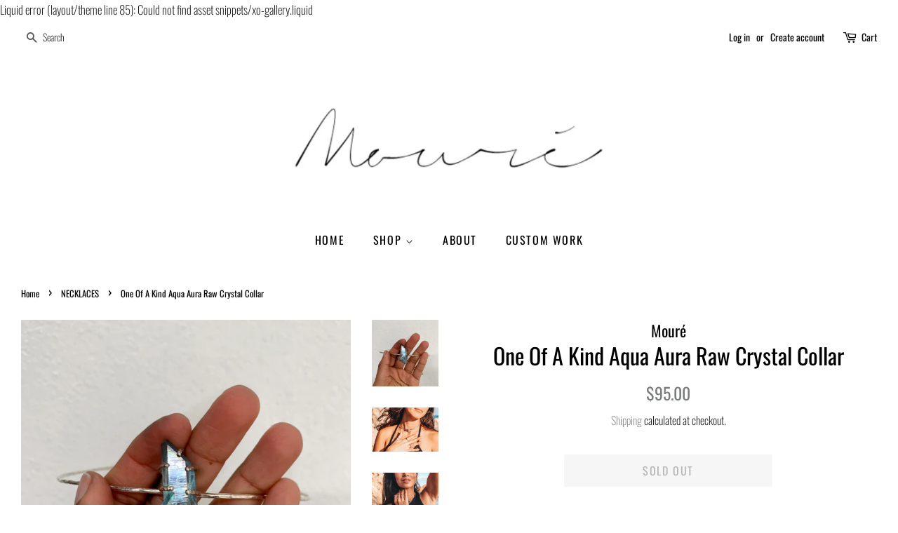

--- FILE ---
content_type: text/html; charset=utf-8
request_url: https://mouredesigns.com/collections/necklaces/products/aqua-aura-raw-crystal-collar
body_size: 15612
content:
<!doctype html>
<html class="no-js">
<head>

  <!-- Basic page needs ================================================== -->
  <meta charset="utf-8">
  <meta http-equiv="X-UA-Compatible" content="IE=edge,chrome=1">

  
  <link rel="shortcut icon" href="//mouredesigns.com/cdn/shop/files/Favicon_32x32.png?v=1613526007" type="image/png" />
  

  <!-- Title and description ================================================== -->
  <title>
  One Of A Kind Aqua Aura Raw Crystal Collar &ndash; Mouré
  </title>

  
  <meta name="description" content="Aqua Aura has a calm relaxing effect in the emotional body. It is amazing for protection and releasing negative energy.  *Raw Aqua Aura Crystal  *Sterling Silver  *One Of A Kind">
  

  <!-- Social meta ================================================== -->
  <!-- /snippets/social-meta-tags.liquid -->




<meta property="og:site_name" content="Mouré">
<meta property="og:url" content="https://mouredesigns.com/products/aqua-aura-raw-crystal-collar">
<meta property="og:title" content="One Of A Kind Aqua Aura Raw Crystal Collar">
<meta property="og:type" content="product">
<meta property="og:description" content="Aqua Aura has a calm relaxing effect in the emotional body. It is amazing for protection and releasing negative energy.  *Raw Aqua Aura Crystal  *Sterling Silver  *One Of A Kind">

  <meta property="og:price:amount" content="95.00">
  <meta property="og:price:currency" content="USD">

<meta property="og:image" content="http://mouredesigns.com/cdn/shop/products/4A23E8A6-2AAE-471A-AF18-B9C762AC94B9_1200x1200.jpg?v=1598941039"><meta property="og:image" content="http://mouredesigns.com/cdn/shop/products/D624443A-01C3-4E1D-93D4-74BDF1B17EC8_1200x1200.jpg?v=1598941383"><meta property="og:image" content="http://mouredesigns.com/cdn/shop/products/18097C0E-174E-4F0A-AA65-945D2C4D0058_1200x1200.jpg?v=1598941383">
<meta property="og:image:secure_url" content="https://mouredesigns.com/cdn/shop/products/4A23E8A6-2AAE-471A-AF18-B9C762AC94B9_1200x1200.jpg?v=1598941039"><meta property="og:image:secure_url" content="https://mouredesigns.com/cdn/shop/products/D624443A-01C3-4E1D-93D4-74BDF1B17EC8_1200x1200.jpg?v=1598941383"><meta property="og:image:secure_url" content="https://mouredesigns.com/cdn/shop/products/18097C0E-174E-4F0A-AA65-945D2C4D0058_1200x1200.jpg?v=1598941383">


<meta name="twitter:card" content="summary_large_image">
<meta name="twitter:title" content="One Of A Kind Aqua Aura Raw Crystal Collar">
<meta name="twitter:description" content="Aqua Aura has a calm relaxing effect in the emotional body. It is amazing for protection and releasing negative energy.  *Raw Aqua Aura Crystal  *Sterling Silver  *One Of A Kind">


  <!-- Helpers ================================================== -->
  <link rel="canonical" href="https://mouredesigns.com/products/aqua-aura-raw-crystal-collar">
  <meta name="viewport" content="width=device-width,initial-scale=1">
  <meta name="theme-color" content="#7a7c7c">

  <!-- CSS ================================================== -->
  <link href="//mouredesigns.com/cdn/shop/t/6/assets/timber.scss.css?v=173360256337681471211759332313" rel="stylesheet" type="text/css" media="all" />
  <link href="//mouredesigns.com/cdn/shop/t/6/assets/theme.scss.css?v=39898016202890836641759332313" rel="stylesheet" type="text/css" media="all" />

  <script>
    window.theme = window.theme || {};

    var theme = {
      strings: {
        addToCart: "Add to Cart",
        soldOut: "Sold Out",
        unavailable: "Unavailable",
        zoomClose: "Close (Esc)",
        zoomPrev: "Previous (Left arrow key)",
        zoomNext: "Next (Right arrow key)",
        addressError: "Error looking up that address",
        addressNoResults: "No results for that address",
        addressQueryLimit: "You have exceeded the Google API usage limit. Consider upgrading to a \u003ca href=\"https:\/\/developers.google.com\/maps\/premium\/usage-limits\"\u003ePremium Plan\u003c\/a\u003e.",
        authError: "There was a problem authenticating your Google Maps API Key."
      },
      settings: {
        // Adding some settings to allow the editor to update correctly when they are changed
        enableWideLayout: true,
        typeAccentTransform: true,
        typeAccentSpacing: true,
        baseFontSize: '17px',
        headerBaseFontSize: '32px',
        accentFontSize: '16px'
      },
      variables: {
        mediaQueryMedium: 'screen and (max-width: 768px)',
        bpSmall: false
      },
      moneyFormat: "${{amount}}"
    }

    document.documentElement.className = document.documentElement.className.replace('no-js', 'supports-js');
  </script>

  <!-- Header hook for plugins ================================================== -->
  <script>window.performance && window.performance.mark && window.performance.mark('shopify.content_for_header.start');</script><meta name="facebook-domain-verification" content="p5gnixfo4bh5sq8rv6jqfmxljypkv7">
<meta id="shopify-digital-wallet" name="shopify-digital-wallet" content="/8764522592/digital_wallets/dialog">
<link rel="alternate" type="application/json+oembed" href="https://mouredesigns.com/products/aqua-aura-raw-crystal-collar.oembed">
<script async="async" src="/checkouts/internal/preloads.js?locale=en-US"></script>
<script id="shopify-features" type="application/json">{"accessToken":"09bdf160a1f3037a88aaeedf0c2a1634","betas":["rich-media-storefront-analytics"],"domain":"mouredesigns.com","predictiveSearch":true,"shopId":8764522592,"locale":"en"}</script>
<script>var Shopify = Shopify || {};
Shopify.shop = "moure-designs.myshopify.com";
Shopify.locale = "en";
Shopify.currency = {"active":"USD","rate":"1.0"};
Shopify.country = "US";
Shopify.theme = {"name":"Minimal with Installments message","id":126040866971,"schema_name":"Minimal","schema_version":"10.1.0","theme_store_id":380,"role":"main"};
Shopify.theme.handle = "null";
Shopify.theme.style = {"id":null,"handle":null};
Shopify.cdnHost = "mouredesigns.com/cdn";
Shopify.routes = Shopify.routes || {};
Shopify.routes.root = "/";</script>
<script type="module">!function(o){(o.Shopify=o.Shopify||{}).modules=!0}(window);</script>
<script>!function(o){function n(){var o=[];function n(){o.push(Array.prototype.slice.apply(arguments))}return n.q=o,n}var t=o.Shopify=o.Shopify||{};t.loadFeatures=n(),t.autoloadFeatures=n()}(window);</script>
<script id="shop-js-analytics" type="application/json">{"pageType":"product"}</script>
<script defer="defer" async type="module" src="//mouredesigns.com/cdn/shopifycloud/shop-js/modules/v2/client.init-shop-cart-sync_DlSlHazZ.en.esm.js"></script>
<script defer="defer" async type="module" src="//mouredesigns.com/cdn/shopifycloud/shop-js/modules/v2/chunk.common_D16XZWos.esm.js"></script>
<script type="module">
  await import("//mouredesigns.com/cdn/shopifycloud/shop-js/modules/v2/client.init-shop-cart-sync_DlSlHazZ.en.esm.js");
await import("//mouredesigns.com/cdn/shopifycloud/shop-js/modules/v2/chunk.common_D16XZWos.esm.js");

  window.Shopify.SignInWithShop?.initShopCartSync?.({"fedCMEnabled":true,"windoidEnabled":true});

</script>
<script>(function() {
  var isLoaded = false;
  function asyncLoad() {
    if (isLoaded) return;
    isLoaded = true;
    var urls = ["\/\/shopify.privy.com\/widget.js?shop=moure-designs.myshopify.com","https:\/\/cdn.xopify.com\/assets\/js\/xo-gallery-masonry.js?shop=moure-designs.myshopify.com","https:\/\/cdn.nfcube.com\/instafeed-b56e3353c7086467db0e1bc4427a9d0a.js?shop=moure-designs.myshopify.com"];
    for (var i = 0; i < urls.length; i++) {
      var s = document.createElement('script');
      s.type = 'text/javascript';
      s.async = true;
      s.src = urls[i];
      var x = document.getElementsByTagName('script')[0];
      x.parentNode.insertBefore(s, x);
    }
  };
  if(window.attachEvent) {
    window.attachEvent('onload', asyncLoad);
  } else {
    window.addEventListener('load', asyncLoad, false);
  }
})();</script>
<script id="__st">var __st={"a":8764522592,"offset":-28800,"reqid":"c8f6fd6b-4aeb-4103-ba57-4a8316994860-1768594023","pageurl":"mouredesigns.com\/collections\/necklaces\/products\/aqua-aura-raw-crystal-collar","u":"5d8be3edd7d0","p":"product","rtyp":"product","rid":5556533199003};</script>
<script>window.ShopifyPaypalV4VisibilityTracking = true;</script>
<script id="captcha-bootstrap">!function(){'use strict';const t='contact',e='account',n='new_comment',o=[[t,t],['blogs',n],['comments',n],[t,'customer']],c=[[e,'customer_login'],[e,'guest_login'],[e,'recover_customer_password'],[e,'create_customer']],r=t=>t.map((([t,e])=>`form[action*='/${t}']:not([data-nocaptcha='true']) input[name='form_type'][value='${e}']`)).join(','),a=t=>()=>t?[...document.querySelectorAll(t)].map((t=>t.form)):[];function s(){const t=[...o],e=r(t);return a(e)}const i='password',u='form_key',d=['recaptcha-v3-token','g-recaptcha-response','h-captcha-response',i],f=()=>{try{return window.sessionStorage}catch{return}},m='__shopify_v',_=t=>t.elements[u];function p(t,e,n=!1){try{const o=window.sessionStorage,c=JSON.parse(o.getItem(e)),{data:r}=function(t){const{data:e,action:n}=t;return t[m]||n?{data:e,action:n}:{data:t,action:n}}(c);for(const[e,n]of Object.entries(r))t.elements[e]&&(t.elements[e].value=n);n&&o.removeItem(e)}catch(o){console.error('form repopulation failed',{error:o})}}const l='form_type',E='cptcha';function T(t){t.dataset[E]=!0}const w=window,h=w.document,L='Shopify',v='ce_forms',y='captcha';let A=!1;((t,e)=>{const n=(g='f06e6c50-85a8-45c8-87d0-21a2b65856fe',I='https://cdn.shopify.com/shopifycloud/storefront-forms-hcaptcha/ce_storefront_forms_captcha_hcaptcha.v1.5.2.iife.js',D={infoText:'Protected by hCaptcha',privacyText:'Privacy',termsText:'Terms'},(t,e,n)=>{const o=w[L][v],c=o.bindForm;if(c)return c(t,g,e,D).then(n);var r;o.q.push([[t,g,e,D],n]),r=I,A||(h.body.append(Object.assign(h.createElement('script'),{id:'captcha-provider',async:!0,src:r})),A=!0)});var g,I,D;w[L]=w[L]||{},w[L][v]=w[L][v]||{},w[L][v].q=[],w[L][y]=w[L][y]||{},w[L][y].protect=function(t,e){n(t,void 0,e),T(t)},Object.freeze(w[L][y]),function(t,e,n,w,h,L){const[v,y,A,g]=function(t,e,n){const i=e?o:[],u=t?c:[],d=[...i,...u],f=r(d),m=r(i),_=r(d.filter((([t,e])=>n.includes(e))));return[a(f),a(m),a(_),s()]}(w,h,L),I=t=>{const e=t.target;return e instanceof HTMLFormElement?e:e&&e.form},D=t=>v().includes(t);t.addEventListener('submit',(t=>{const e=I(t);if(!e)return;const n=D(e)&&!e.dataset.hcaptchaBound&&!e.dataset.recaptchaBound,o=_(e),c=g().includes(e)&&(!o||!o.value);(n||c)&&t.preventDefault(),c&&!n&&(function(t){try{if(!f())return;!function(t){const e=f();if(!e)return;const n=_(t);if(!n)return;const o=n.value;o&&e.removeItem(o)}(t);const e=Array.from(Array(32),(()=>Math.random().toString(36)[2])).join('');!function(t,e){_(t)||t.append(Object.assign(document.createElement('input'),{type:'hidden',name:u})),t.elements[u].value=e}(t,e),function(t,e){const n=f();if(!n)return;const o=[...t.querySelectorAll(`input[type='${i}']`)].map((({name:t})=>t)),c=[...d,...o],r={};for(const[a,s]of new FormData(t).entries())c.includes(a)||(r[a]=s);n.setItem(e,JSON.stringify({[m]:1,action:t.action,data:r}))}(t,e)}catch(e){console.error('failed to persist form',e)}}(e),e.submit())}));const S=(t,e)=>{t&&!t.dataset[E]&&(n(t,e.some((e=>e===t))),T(t))};for(const o of['focusin','change'])t.addEventListener(o,(t=>{const e=I(t);D(e)&&S(e,y())}));const B=e.get('form_key'),M=e.get(l),P=B&&M;t.addEventListener('DOMContentLoaded',(()=>{const t=y();if(P)for(const e of t)e.elements[l].value===M&&p(e,B);[...new Set([...A(),...v().filter((t=>'true'===t.dataset.shopifyCaptcha))])].forEach((e=>S(e,t)))}))}(h,new URLSearchParams(w.location.search),n,t,e,['guest_login'])})(!0,!0)}();</script>
<script integrity="sha256-4kQ18oKyAcykRKYeNunJcIwy7WH5gtpwJnB7kiuLZ1E=" data-source-attribution="shopify.loadfeatures" defer="defer" src="//mouredesigns.com/cdn/shopifycloud/storefront/assets/storefront/load_feature-a0a9edcb.js" crossorigin="anonymous"></script>
<script data-source-attribution="shopify.dynamic_checkout.dynamic.init">var Shopify=Shopify||{};Shopify.PaymentButton=Shopify.PaymentButton||{isStorefrontPortableWallets:!0,init:function(){window.Shopify.PaymentButton.init=function(){};var t=document.createElement("script");t.src="https://mouredesigns.com/cdn/shopifycloud/portable-wallets/latest/portable-wallets.en.js",t.type="module",document.head.appendChild(t)}};
</script>
<script data-source-attribution="shopify.dynamic_checkout.buyer_consent">
  function portableWalletsHideBuyerConsent(e){var t=document.getElementById("shopify-buyer-consent"),n=document.getElementById("shopify-subscription-policy-button");t&&n&&(t.classList.add("hidden"),t.setAttribute("aria-hidden","true"),n.removeEventListener("click",e))}function portableWalletsShowBuyerConsent(e){var t=document.getElementById("shopify-buyer-consent"),n=document.getElementById("shopify-subscription-policy-button");t&&n&&(t.classList.remove("hidden"),t.removeAttribute("aria-hidden"),n.addEventListener("click",e))}window.Shopify?.PaymentButton&&(window.Shopify.PaymentButton.hideBuyerConsent=portableWalletsHideBuyerConsent,window.Shopify.PaymentButton.showBuyerConsent=portableWalletsShowBuyerConsent);
</script>
<script>
  function portableWalletsCleanup(e){e&&e.src&&console.error("Failed to load portable wallets script "+e.src);var t=document.querySelectorAll("shopify-accelerated-checkout .shopify-payment-button__skeleton, shopify-accelerated-checkout-cart .wallet-cart-button__skeleton"),e=document.getElementById("shopify-buyer-consent");for(let e=0;e<t.length;e++)t[e].remove();e&&e.remove()}function portableWalletsNotLoadedAsModule(e){e instanceof ErrorEvent&&"string"==typeof e.message&&e.message.includes("import.meta")&&"string"==typeof e.filename&&e.filename.includes("portable-wallets")&&(window.removeEventListener("error",portableWalletsNotLoadedAsModule),window.Shopify.PaymentButton.failedToLoad=e,"loading"===document.readyState?document.addEventListener("DOMContentLoaded",window.Shopify.PaymentButton.init):window.Shopify.PaymentButton.init())}window.addEventListener("error",portableWalletsNotLoadedAsModule);
</script>

<script type="module" src="https://mouredesigns.com/cdn/shopifycloud/portable-wallets/latest/portable-wallets.en.js" onError="portableWalletsCleanup(this)" crossorigin="anonymous"></script>
<script nomodule>
  document.addEventListener("DOMContentLoaded", portableWalletsCleanup);
</script>

<script id='scb4127' type='text/javascript' async='' src='https://mouredesigns.com/cdn/shopifycloud/privacy-banner/storefront-banner.js'></script><link id="shopify-accelerated-checkout-styles" rel="stylesheet" media="screen" href="https://mouredesigns.com/cdn/shopifycloud/portable-wallets/latest/accelerated-checkout-backwards-compat.css" crossorigin="anonymous">
<style id="shopify-accelerated-checkout-cart">
        #shopify-buyer-consent {
  margin-top: 1em;
  display: inline-block;
  width: 100%;
}

#shopify-buyer-consent.hidden {
  display: none;
}

#shopify-subscription-policy-button {
  background: none;
  border: none;
  padding: 0;
  text-decoration: underline;
  font-size: inherit;
  cursor: pointer;
}

#shopify-subscription-policy-button::before {
  box-shadow: none;
}

      </style>

<script>window.performance && window.performance.mark && window.performance.mark('shopify.content_for_header.end');</script>

  <script src="//mouredesigns.com/cdn/shop/t/6/assets/jquery-2.2.3.min.js?v=58211863146907186831629260416" type="text/javascript"></script>

  <script src="//mouredesigns.com/cdn/shop/t/6/assets/lazysizes.min.js?v=177476512571513845041629260416" async="async"></script>

  
  

<link rel="stylesheet" href="//mouredesigns.com/cdn/shop/t/6/assets/sca-pp.css?v=26248894406678077071629260418">
 <script>
  
  SCAPPShop = {};
    
  </script>
<script src="//mouredesigns.com/cdn/shop/t/6/assets/sca-pp-initial.js?v=44055980046105472121629260417" type="text/javascript"></script>
   
<!-- BEGIN XO GALLERY -->
  Liquid error (layout/theme line 85): Could not find asset snippets/xo-gallery.liquid
  <!-- END XO GALLERY -->
  <link href="https://monorail-edge.shopifysvc.com" rel="dns-prefetch">
<script>(function(){if ("sendBeacon" in navigator && "performance" in window) {try {var session_token_from_headers = performance.getEntriesByType('navigation')[0].serverTiming.find(x => x.name == '_s').description;} catch {var session_token_from_headers = undefined;}var session_cookie_matches = document.cookie.match(/_shopify_s=([^;]*)/);var session_token_from_cookie = session_cookie_matches && session_cookie_matches.length === 2 ? session_cookie_matches[1] : "";var session_token = session_token_from_headers || session_token_from_cookie || "";function handle_abandonment_event(e) {var entries = performance.getEntries().filter(function(entry) {return /monorail-edge.shopifysvc.com/.test(entry.name);});if (!window.abandonment_tracked && entries.length === 0) {window.abandonment_tracked = true;var currentMs = Date.now();var navigation_start = performance.timing.navigationStart;var payload = {shop_id: 8764522592,url: window.location.href,navigation_start,duration: currentMs - navigation_start,session_token,page_type: "product"};window.navigator.sendBeacon("https://monorail-edge.shopifysvc.com/v1/produce", JSON.stringify({schema_id: "online_store_buyer_site_abandonment/1.1",payload: payload,metadata: {event_created_at_ms: currentMs,event_sent_at_ms: currentMs}}));}}window.addEventListener('pagehide', handle_abandonment_event);}}());</script>
<script id="web-pixels-manager-setup">(function e(e,d,r,n,o){if(void 0===o&&(o={}),!Boolean(null===(a=null===(i=window.Shopify)||void 0===i?void 0:i.analytics)||void 0===a?void 0:a.replayQueue)){var i,a;window.Shopify=window.Shopify||{};var t=window.Shopify;t.analytics=t.analytics||{};var s=t.analytics;s.replayQueue=[],s.publish=function(e,d,r){return s.replayQueue.push([e,d,r]),!0};try{self.performance.mark("wpm:start")}catch(e){}var l=function(){var e={modern:/Edge?\/(1{2}[4-9]|1[2-9]\d|[2-9]\d{2}|\d{4,})\.\d+(\.\d+|)|Firefox\/(1{2}[4-9]|1[2-9]\d|[2-9]\d{2}|\d{4,})\.\d+(\.\d+|)|Chrom(ium|e)\/(9{2}|\d{3,})\.\d+(\.\d+|)|(Maci|X1{2}).+ Version\/(15\.\d+|(1[6-9]|[2-9]\d|\d{3,})\.\d+)([,.]\d+|)( \(\w+\)|)( Mobile\/\w+|) Safari\/|Chrome.+OPR\/(9{2}|\d{3,})\.\d+\.\d+|(CPU[ +]OS|iPhone[ +]OS|CPU[ +]iPhone|CPU IPhone OS|CPU iPad OS)[ +]+(15[._]\d+|(1[6-9]|[2-9]\d|\d{3,})[._]\d+)([._]\d+|)|Android:?[ /-](13[3-9]|1[4-9]\d|[2-9]\d{2}|\d{4,})(\.\d+|)(\.\d+|)|Android.+Firefox\/(13[5-9]|1[4-9]\d|[2-9]\d{2}|\d{4,})\.\d+(\.\d+|)|Android.+Chrom(ium|e)\/(13[3-9]|1[4-9]\d|[2-9]\d{2}|\d{4,})\.\d+(\.\d+|)|SamsungBrowser\/([2-9]\d|\d{3,})\.\d+/,legacy:/Edge?\/(1[6-9]|[2-9]\d|\d{3,})\.\d+(\.\d+|)|Firefox\/(5[4-9]|[6-9]\d|\d{3,})\.\d+(\.\d+|)|Chrom(ium|e)\/(5[1-9]|[6-9]\d|\d{3,})\.\d+(\.\d+|)([\d.]+$|.*Safari\/(?![\d.]+ Edge\/[\d.]+$))|(Maci|X1{2}).+ Version\/(10\.\d+|(1[1-9]|[2-9]\d|\d{3,})\.\d+)([,.]\d+|)( \(\w+\)|)( Mobile\/\w+|) Safari\/|Chrome.+OPR\/(3[89]|[4-9]\d|\d{3,})\.\d+\.\d+|(CPU[ +]OS|iPhone[ +]OS|CPU[ +]iPhone|CPU IPhone OS|CPU iPad OS)[ +]+(10[._]\d+|(1[1-9]|[2-9]\d|\d{3,})[._]\d+)([._]\d+|)|Android:?[ /-](13[3-9]|1[4-9]\d|[2-9]\d{2}|\d{4,})(\.\d+|)(\.\d+|)|Mobile Safari.+OPR\/([89]\d|\d{3,})\.\d+\.\d+|Android.+Firefox\/(13[5-9]|1[4-9]\d|[2-9]\d{2}|\d{4,})\.\d+(\.\d+|)|Android.+Chrom(ium|e)\/(13[3-9]|1[4-9]\d|[2-9]\d{2}|\d{4,})\.\d+(\.\d+|)|Android.+(UC? ?Browser|UCWEB|U3)[ /]?(15\.([5-9]|\d{2,})|(1[6-9]|[2-9]\d|\d{3,})\.\d+)\.\d+|SamsungBrowser\/(5\.\d+|([6-9]|\d{2,})\.\d+)|Android.+MQ{2}Browser\/(14(\.(9|\d{2,})|)|(1[5-9]|[2-9]\d|\d{3,})(\.\d+|))(\.\d+|)|K[Aa][Ii]OS\/(3\.\d+|([4-9]|\d{2,})\.\d+)(\.\d+|)/},d=e.modern,r=e.legacy,n=navigator.userAgent;return n.match(d)?"modern":n.match(r)?"legacy":"unknown"}(),u="modern"===l?"modern":"legacy",c=(null!=n?n:{modern:"",legacy:""})[u],f=function(e){return[e.baseUrl,"/wpm","/b",e.hashVersion,"modern"===e.buildTarget?"m":"l",".js"].join("")}({baseUrl:d,hashVersion:r,buildTarget:u}),m=function(e){var d=e.version,r=e.bundleTarget,n=e.surface,o=e.pageUrl,i=e.monorailEndpoint;return{emit:function(e){var a=e.status,t=e.errorMsg,s=(new Date).getTime(),l=JSON.stringify({metadata:{event_sent_at_ms:s},events:[{schema_id:"web_pixels_manager_load/3.1",payload:{version:d,bundle_target:r,page_url:o,status:a,surface:n,error_msg:t},metadata:{event_created_at_ms:s}}]});if(!i)return console&&console.warn&&console.warn("[Web Pixels Manager] No Monorail endpoint provided, skipping logging."),!1;try{return self.navigator.sendBeacon.bind(self.navigator)(i,l)}catch(e){}var u=new XMLHttpRequest;try{return u.open("POST",i,!0),u.setRequestHeader("Content-Type","text/plain"),u.send(l),!0}catch(e){return console&&console.warn&&console.warn("[Web Pixels Manager] Got an unhandled error while logging to Monorail."),!1}}}}({version:r,bundleTarget:l,surface:e.surface,pageUrl:self.location.href,monorailEndpoint:e.monorailEndpoint});try{o.browserTarget=l,function(e){var d=e.src,r=e.async,n=void 0===r||r,o=e.onload,i=e.onerror,a=e.sri,t=e.scriptDataAttributes,s=void 0===t?{}:t,l=document.createElement("script"),u=document.querySelector("head"),c=document.querySelector("body");if(l.async=n,l.src=d,a&&(l.integrity=a,l.crossOrigin="anonymous"),s)for(var f in s)if(Object.prototype.hasOwnProperty.call(s,f))try{l.dataset[f]=s[f]}catch(e){}if(o&&l.addEventListener("load",o),i&&l.addEventListener("error",i),u)u.appendChild(l);else{if(!c)throw new Error("Did not find a head or body element to append the script");c.appendChild(l)}}({src:f,async:!0,onload:function(){if(!function(){var e,d;return Boolean(null===(d=null===(e=window.Shopify)||void 0===e?void 0:e.analytics)||void 0===d?void 0:d.initialized)}()){var d=window.webPixelsManager.init(e)||void 0;if(d){var r=window.Shopify.analytics;r.replayQueue.forEach((function(e){var r=e[0],n=e[1],o=e[2];d.publishCustomEvent(r,n,o)})),r.replayQueue=[],r.publish=d.publishCustomEvent,r.visitor=d.visitor,r.initialized=!0}}},onerror:function(){return m.emit({status:"failed",errorMsg:"".concat(f," has failed to load")})},sri:function(e){var d=/^sha384-[A-Za-z0-9+/=]+$/;return"string"==typeof e&&d.test(e)}(c)?c:"",scriptDataAttributes:o}),m.emit({status:"loading"})}catch(e){m.emit({status:"failed",errorMsg:(null==e?void 0:e.message)||"Unknown error"})}}})({shopId: 8764522592,storefrontBaseUrl: "https://mouredesigns.com",extensionsBaseUrl: "https://extensions.shopifycdn.com/cdn/shopifycloud/web-pixels-manager",monorailEndpoint: "https://monorail-edge.shopifysvc.com/unstable/produce_batch",surface: "storefront-renderer",enabledBetaFlags: ["2dca8a86"],webPixelsConfigList: [{"id":"206405787","configuration":"{\"pixel_id\":\"650699895827408\",\"pixel_type\":\"facebook_pixel\",\"metaapp_system_user_token\":\"-\"}","eventPayloadVersion":"v1","runtimeContext":"OPEN","scriptVersion":"ca16bc87fe92b6042fbaa3acc2fbdaa6","type":"APP","apiClientId":2329312,"privacyPurposes":["ANALYTICS","MARKETING","SALE_OF_DATA"],"dataSharingAdjustments":{"protectedCustomerApprovalScopes":["read_customer_address","read_customer_email","read_customer_name","read_customer_personal_data","read_customer_phone"]}},{"id":"shopify-app-pixel","configuration":"{}","eventPayloadVersion":"v1","runtimeContext":"STRICT","scriptVersion":"0450","apiClientId":"shopify-pixel","type":"APP","privacyPurposes":["ANALYTICS","MARKETING"]},{"id":"shopify-custom-pixel","eventPayloadVersion":"v1","runtimeContext":"LAX","scriptVersion":"0450","apiClientId":"shopify-pixel","type":"CUSTOM","privacyPurposes":["ANALYTICS","MARKETING"]}],isMerchantRequest: false,initData: {"shop":{"name":"Mouré","paymentSettings":{"currencyCode":"USD"},"myshopifyDomain":"moure-designs.myshopify.com","countryCode":"US","storefrontUrl":"https:\/\/mouredesigns.com"},"customer":null,"cart":null,"checkout":null,"productVariants":[{"price":{"amount":95.0,"currencyCode":"USD"},"product":{"title":"One Of A Kind Aqua Aura Raw Crystal Collar","vendor":"Mouré","id":"5556533199003","untranslatedTitle":"One Of A Kind Aqua Aura Raw Crystal Collar","url":"\/products\/aqua-aura-raw-crystal-collar","type":"Necklaces"},"id":"35742229495963","image":{"src":"\/\/mouredesigns.com\/cdn\/shop\/products\/4A23E8A6-2AAE-471A-AF18-B9C762AC94B9.jpg?v=1598941039"},"sku":"","title":"Default Title","untranslatedTitle":"Default Title"}],"purchasingCompany":null},},"https://mouredesigns.com/cdn","fcfee988w5aeb613cpc8e4bc33m6693e112",{"modern":"","legacy":""},{"shopId":"8764522592","storefrontBaseUrl":"https:\/\/mouredesigns.com","extensionBaseUrl":"https:\/\/extensions.shopifycdn.com\/cdn\/shopifycloud\/web-pixels-manager","surface":"storefront-renderer","enabledBetaFlags":"[\"2dca8a86\"]","isMerchantRequest":"false","hashVersion":"fcfee988w5aeb613cpc8e4bc33m6693e112","publish":"custom","events":"[[\"page_viewed\",{}],[\"product_viewed\",{\"productVariant\":{\"price\":{\"amount\":95.0,\"currencyCode\":\"USD\"},\"product\":{\"title\":\"One Of A Kind Aqua Aura Raw Crystal Collar\",\"vendor\":\"Mouré\",\"id\":\"5556533199003\",\"untranslatedTitle\":\"One Of A Kind Aqua Aura Raw Crystal Collar\",\"url\":\"\/products\/aqua-aura-raw-crystal-collar\",\"type\":\"Necklaces\"},\"id\":\"35742229495963\",\"image\":{\"src\":\"\/\/mouredesigns.com\/cdn\/shop\/products\/4A23E8A6-2AAE-471A-AF18-B9C762AC94B9.jpg?v=1598941039\"},\"sku\":\"\",\"title\":\"Default Title\",\"untranslatedTitle\":\"Default Title\"}}]]"});</script><script>
  window.ShopifyAnalytics = window.ShopifyAnalytics || {};
  window.ShopifyAnalytics.meta = window.ShopifyAnalytics.meta || {};
  window.ShopifyAnalytics.meta.currency = 'USD';
  var meta = {"product":{"id":5556533199003,"gid":"gid:\/\/shopify\/Product\/5556533199003","vendor":"Mouré","type":"Necklaces","handle":"aqua-aura-raw-crystal-collar","variants":[{"id":35742229495963,"price":9500,"name":"One Of A Kind Aqua Aura Raw Crystal Collar","public_title":null,"sku":""}],"remote":false},"page":{"pageType":"product","resourceType":"product","resourceId":5556533199003,"requestId":"c8f6fd6b-4aeb-4103-ba57-4a8316994860-1768594023"}};
  for (var attr in meta) {
    window.ShopifyAnalytics.meta[attr] = meta[attr];
  }
</script>
<script class="analytics">
  (function () {
    var customDocumentWrite = function(content) {
      var jquery = null;

      if (window.jQuery) {
        jquery = window.jQuery;
      } else if (window.Checkout && window.Checkout.$) {
        jquery = window.Checkout.$;
      }

      if (jquery) {
        jquery('body').append(content);
      }
    };

    var hasLoggedConversion = function(token) {
      if (token) {
        return document.cookie.indexOf('loggedConversion=' + token) !== -1;
      }
      return false;
    }

    var setCookieIfConversion = function(token) {
      if (token) {
        var twoMonthsFromNow = new Date(Date.now());
        twoMonthsFromNow.setMonth(twoMonthsFromNow.getMonth() + 2);

        document.cookie = 'loggedConversion=' + token + '; expires=' + twoMonthsFromNow;
      }
    }

    var trekkie = window.ShopifyAnalytics.lib = window.trekkie = window.trekkie || [];
    if (trekkie.integrations) {
      return;
    }
    trekkie.methods = [
      'identify',
      'page',
      'ready',
      'track',
      'trackForm',
      'trackLink'
    ];
    trekkie.factory = function(method) {
      return function() {
        var args = Array.prototype.slice.call(arguments);
        args.unshift(method);
        trekkie.push(args);
        return trekkie;
      };
    };
    for (var i = 0; i < trekkie.methods.length; i++) {
      var key = trekkie.methods[i];
      trekkie[key] = trekkie.factory(key);
    }
    trekkie.load = function(config) {
      trekkie.config = config || {};
      trekkie.config.initialDocumentCookie = document.cookie;
      var first = document.getElementsByTagName('script')[0];
      var script = document.createElement('script');
      script.type = 'text/javascript';
      script.onerror = function(e) {
        var scriptFallback = document.createElement('script');
        scriptFallback.type = 'text/javascript';
        scriptFallback.onerror = function(error) {
                var Monorail = {
      produce: function produce(monorailDomain, schemaId, payload) {
        var currentMs = new Date().getTime();
        var event = {
          schema_id: schemaId,
          payload: payload,
          metadata: {
            event_created_at_ms: currentMs,
            event_sent_at_ms: currentMs
          }
        };
        return Monorail.sendRequest("https://" + monorailDomain + "/v1/produce", JSON.stringify(event));
      },
      sendRequest: function sendRequest(endpointUrl, payload) {
        // Try the sendBeacon API
        if (window && window.navigator && typeof window.navigator.sendBeacon === 'function' && typeof window.Blob === 'function' && !Monorail.isIos12()) {
          var blobData = new window.Blob([payload], {
            type: 'text/plain'
          });

          if (window.navigator.sendBeacon(endpointUrl, blobData)) {
            return true;
          } // sendBeacon was not successful

        } // XHR beacon

        var xhr = new XMLHttpRequest();

        try {
          xhr.open('POST', endpointUrl);
          xhr.setRequestHeader('Content-Type', 'text/plain');
          xhr.send(payload);
        } catch (e) {
          console.log(e);
        }

        return false;
      },
      isIos12: function isIos12() {
        return window.navigator.userAgent.lastIndexOf('iPhone; CPU iPhone OS 12_') !== -1 || window.navigator.userAgent.lastIndexOf('iPad; CPU OS 12_') !== -1;
      }
    };
    Monorail.produce('monorail-edge.shopifysvc.com',
      'trekkie_storefront_load_errors/1.1',
      {shop_id: 8764522592,
      theme_id: 126040866971,
      app_name: "storefront",
      context_url: window.location.href,
      source_url: "//mouredesigns.com/cdn/s/trekkie.storefront.cd680fe47e6c39ca5d5df5f0a32d569bc48c0f27.min.js"});

        };
        scriptFallback.async = true;
        scriptFallback.src = '//mouredesigns.com/cdn/s/trekkie.storefront.cd680fe47e6c39ca5d5df5f0a32d569bc48c0f27.min.js';
        first.parentNode.insertBefore(scriptFallback, first);
      };
      script.async = true;
      script.src = '//mouredesigns.com/cdn/s/trekkie.storefront.cd680fe47e6c39ca5d5df5f0a32d569bc48c0f27.min.js';
      first.parentNode.insertBefore(script, first);
    };
    trekkie.load(
      {"Trekkie":{"appName":"storefront","development":false,"defaultAttributes":{"shopId":8764522592,"isMerchantRequest":null,"themeId":126040866971,"themeCityHash":"4288821626745744113","contentLanguage":"en","currency":"USD","eventMetadataId":"b36686f7-0514-49d2-a62f-61b41aa52d83"},"isServerSideCookieWritingEnabled":true,"monorailRegion":"shop_domain","enabledBetaFlags":["65f19447"]},"Session Attribution":{},"S2S":{"facebookCapiEnabled":true,"source":"trekkie-storefront-renderer","apiClientId":580111}}
    );

    var loaded = false;
    trekkie.ready(function() {
      if (loaded) return;
      loaded = true;

      window.ShopifyAnalytics.lib = window.trekkie;

      var originalDocumentWrite = document.write;
      document.write = customDocumentWrite;
      try { window.ShopifyAnalytics.merchantGoogleAnalytics.call(this); } catch(error) {};
      document.write = originalDocumentWrite;

      window.ShopifyAnalytics.lib.page(null,{"pageType":"product","resourceType":"product","resourceId":5556533199003,"requestId":"c8f6fd6b-4aeb-4103-ba57-4a8316994860-1768594023","shopifyEmitted":true});

      var match = window.location.pathname.match(/checkouts\/(.+)\/(thank_you|post_purchase)/)
      var token = match? match[1]: undefined;
      if (!hasLoggedConversion(token)) {
        setCookieIfConversion(token);
        window.ShopifyAnalytics.lib.track("Viewed Product",{"currency":"USD","variantId":35742229495963,"productId":5556533199003,"productGid":"gid:\/\/shopify\/Product\/5556533199003","name":"One Of A Kind Aqua Aura Raw Crystal Collar","price":"95.00","sku":"","brand":"Mouré","variant":null,"category":"Necklaces","nonInteraction":true,"remote":false},undefined,undefined,{"shopifyEmitted":true});
      window.ShopifyAnalytics.lib.track("monorail:\/\/trekkie_storefront_viewed_product\/1.1",{"currency":"USD","variantId":35742229495963,"productId":5556533199003,"productGid":"gid:\/\/shopify\/Product\/5556533199003","name":"One Of A Kind Aqua Aura Raw Crystal Collar","price":"95.00","sku":"","brand":"Mouré","variant":null,"category":"Necklaces","nonInteraction":true,"remote":false,"referer":"https:\/\/mouredesigns.com\/collections\/necklaces\/products\/aqua-aura-raw-crystal-collar"});
      }
    });


        var eventsListenerScript = document.createElement('script');
        eventsListenerScript.async = true;
        eventsListenerScript.src = "//mouredesigns.com/cdn/shopifycloud/storefront/assets/shop_events_listener-3da45d37.js";
        document.getElementsByTagName('head')[0].appendChild(eventsListenerScript);

})();</script>
<script
  defer
  src="https://mouredesigns.com/cdn/shopifycloud/perf-kit/shopify-perf-kit-3.0.4.min.js"
  data-application="storefront-renderer"
  data-shop-id="8764522592"
  data-render-region="gcp-us-central1"
  data-page-type="product"
  data-theme-instance-id="126040866971"
  data-theme-name="Minimal"
  data-theme-version="10.1.0"
  data-monorail-region="shop_domain"
  data-resource-timing-sampling-rate="10"
  data-shs="true"
  data-shs-beacon="true"
  data-shs-export-with-fetch="true"
  data-shs-logs-sample-rate="1"
  data-shs-beacon-endpoint="https://mouredesigns.com/api/collect"
></script>
</head>

<body id="one-of-a-kind-aqua-aura-raw-crystal-collar" class="template-product" >

  <div id="shopify-section-header" class="shopify-section"><style>
  .logo__image-wrapper {
    max-width: 500px;
  }
  /*================= If logo is above navigation ================== */
  
    .site-nav {
      
      margin-top: 30px;
    }

    
      .logo__image-wrapper {
        margin: 0 auto;
      }
    
  

  /*============ If logo is on the same line as navigation ============ */
  


  
</style>

<div data-section-id="header" data-section-type="header-section">
  <div class="header-bar">
    <div class="wrapper medium-down--hide">
      <div class="post-large--display-table">

        
          <div class="header-bar__left post-large--display-table-cell">

            

            

            
              <div class="header-bar__module header-bar__search">
                


  <form action="/search" method="get" class="header-bar__search-form clearfix" role="search">
    
    <button type="submit" class="btn btn--search icon-fallback-text header-bar__search-submit">
      <span class="icon icon-search" aria-hidden="true"></span>
      <span class="fallback-text">Search</span>
    </button>
    <input type="search" name="q" value="" aria-label="Search" class="header-bar__search-input" placeholder="Search">
  </form>


              </div>
            

          </div>
        

        <div class="header-bar__right post-large--display-table-cell">

          
            <ul class="header-bar__module header-bar__module--list">
              
                <li>
                  <a href="/account/login" id="customer_login_link">Log in</a>
                </li>
                <li>or</li>
                <li>
                  <a href="/account/register" id="customer_register_link">Create account</a>
                </li>
              
            </ul>
          

          <div class="header-bar__module">
            <span class="header-bar__sep" aria-hidden="true"></span>
            <a href="/cart" class="cart-page-link">
              <span class="icon icon-cart header-bar__cart-icon" aria-hidden="true"></span>
            </a>
          </div>

          <div class="header-bar__module">
            <a href="/cart" class="cart-page-link">
              Cart
              <span class="cart-count header-bar__cart-count hidden-count">0</span>
            </a>
          </div>

          
            
          

        </div>
      </div>
    </div>

    <div class="wrapper post-large--hide announcement-bar--mobile">
      
    </div>

    <div class="wrapper post-large--hide">
      
        <button type="button" class="mobile-nav-trigger" id="MobileNavTrigger" aria-controls="MobileNav" aria-expanded="false">
          <span class="icon icon-hamburger" aria-hidden="true"></span>
          Menu
        </button>
      
      <a href="/cart" class="cart-page-link mobile-cart-page-link">
        <span class="icon icon-cart header-bar__cart-icon" aria-hidden="true"></span>
        Cart <span class="cart-count hidden-count">0</span>
      </a>
    </div>
    <nav role="navigation">
  <ul id="MobileNav" class="mobile-nav post-large--hide">
    
      
        <li class="mobile-nav__link">
          <a
            href="/"
            class="mobile-nav"
            >
            Home
          </a>
        </li>
      
    
      
        
        <li class="mobile-nav__link" aria-haspopup="true">
          <a
            href="/collections/all"
            class="mobile-nav__sublist-trigger"
            aria-controls="MobileNav-Parent-2"
            aria-expanded="false">
            Shop
            <span class="icon-fallback-text mobile-nav__sublist-expand" aria-hidden="true">
  <span class="icon icon-plus" aria-hidden="true"></span>
  <span class="fallback-text">+</span>
</span>
<span class="icon-fallback-text mobile-nav__sublist-contract" aria-hidden="true">
  <span class="icon icon-minus" aria-hidden="true"></span>
  <span class="fallback-text">-</span>
</span>

          </a>
          <ul
            id="MobileNav-Parent-2"
            class="mobile-nav__sublist">
            
              <li class="mobile-nav__sublist-link ">
                <a href="/collections/all" class="site-nav__link">All <span class="visually-hidden">Shop</span></a>
              </li>
            
            
              
                <li class="mobile-nav__sublist-link">
                  <a
                    href="/collections/rings"
                    >
                    Rings
                  </a>
                </li>
              
            
              
                <li class="mobile-nav__sublist-link">
                  <a
                    href="/collections/earrings"
                    >
                    Earrings
                  </a>
                </li>
              
            
              
                <li class="mobile-nav__sublist-link">
                  <a
                    href="/collections/necklaces"
                    aria-current="page">
                    Necklaces
                  </a>
                </li>
              
            
              
                <li class="mobile-nav__sublist-link">
                  <a
                    href="/collections/ready-to-ship"
                    >
                    Ready To Ship
                  </a>
                </li>
              
            
          </ul>
        </li>
      
    
      
        <li class="mobile-nav__link">
          <a
            href="/pages/about"
            class="mobile-nav"
            >
            About
          </a>
        </li>
      
    
      
        <li class="mobile-nav__link">
          <a
            href="/collections/custom-work"
            class="mobile-nav"
            >
            Custom Work
          </a>
        </li>
      
    

    
      
        <li class="mobile-nav__link">
          <a href="/account/login" id="customer_login_link">Log in</a>
        </li>
        <li class="mobile-nav__link">
          <a href="/account/register" id="customer_register_link">Create account</a>
        </li>
      
    

    <li class="mobile-nav__link">
      
        <div class="header-bar__module header-bar__search">
          


  <form action="/search" method="get" class="header-bar__search-form clearfix" role="search">
    
    <button type="submit" class="btn btn--search icon-fallback-text header-bar__search-submit">
      <span class="icon icon-search" aria-hidden="true"></span>
      <span class="fallback-text">Search</span>
    </button>
    <input type="search" name="q" value="" aria-label="Search" class="header-bar__search-input" placeholder="Search">
  </form>


        </div>
      
    </li>
  </ul>
</nav>

  </div>

  <header class="site-header" role="banner">
    <div class="wrapper">

      
        <div class="grid--full">
          <div class="grid__item">
            
              <div class="h1 site-header__logo" itemscope itemtype="http://schema.org/Organization">
            
              
                <noscript>
                  
                  <div class="logo__image-wrapper">
                    <img src="//mouredesigns.com/cdn/shop/files/Moure_Logo_500x.PNG?v=1615923783" alt="Mouré" />
                  </div>
                </noscript>
                <div class="logo__image-wrapper supports-js">
                  <a href="/" itemprop="url" style="padding-top:36.977777777777774%;">
                    
                    <img class="logo__image lazyload"
                         src="//mouredesigns.com/cdn/shop/files/Moure_Logo_300x300.PNG?v=1615923783"
                         data-src="//mouredesigns.com/cdn/shop/files/Moure_Logo_{width}x.PNG?v=1615923783"
                         data-widths="[120, 180, 360, 540, 720, 900, 1080, 1296, 1512, 1728, 1944, 2048]"
                         data-aspectratio="2.704326923076923"
                         data-sizes="auto"
                         alt="Mouré"
                         itemprop="logo">
                  </a>
                </div>
              
            
              </div>
            
          </div>
        </div>
        <div class="grid--full medium-down--hide">
          <div class="grid__item">
            
<nav>
  <ul class="site-nav" id="AccessibleNav">
    
      
        <li>
          <a
            href="/"
            class="site-nav__link"
            data-meganav-type="child"
            >
              Home
          </a>
        </li>
      
    
      
      
        <li 
          class="site-nav--has-dropdown "
          aria-haspopup="true">
          <a
            href="/collections/all"
            class="site-nav__link"
            data-meganav-type="parent"
            aria-controls="MenuParent-2"
            aria-expanded="false"
            >
              Shop
              <span class="icon icon-arrow-down" aria-hidden="true"></span>
          </a>
          <ul
            id="MenuParent-2"
            class="site-nav__dropdown "
            data-meganav-dropdown>
            
              
                <li>
                  <a
                    href="/collections/rings"
                    class="site-nav__link"
                    data-meganav-type="child"
                    
                    tabindex="-1">
                      Rings
                  </a>
                </li>
              
            
              
                <li>
                  <a
                    href="/collections/earrings"
                    class="site-nav__link"
                    data-meganav-type="child"
                    
                    tabindex="-1">
                      Earrings
                  </a>
                </li>
              
            
              
                <li class="site-nav--active">
                  <a
                    href="/collections/necklaces"
                    class="site-nav__link"
                    data-meganav-type="child"
                    aria-current="page"
                    tabindex="-1">
                      Necklaces
                  </a>
                </li>
              
            
              
                <li>
                  <a
                    href="/collections/ready-to-ship"
                    class="site-nav__link"
                    data-meganav-type="child"
                    
                    tabindex="-1">
                      Ready To Ship
                  </a>
                </li>
              
            
          </ul>
        </li>
      
    
      
        <li>
          <a
            href="/pages/about"
            class="site-nav__link"
            data-meganav-type="child"
            >
              About
          </a>
        </li>
      
    
      
        <li>
          <a
            href="/collections/custom-work"
            class="site-nav__link"
            data-meganav-type="child"
            >
              Custom Work
          </a>
        </li>
      
    
  </ul>
</nav>

          </div>
        </div>
      

    </div>
  </header>
</div>



</div> <div class="section-header" style="text-align: center;">


  <main class="wrapper main-content" role="main">
    <div class="grid">
        <div class="grid__item">
          

<div id="shopify-section-product-template" class="shopify-section"><div itemscope itemtype="http://schema.org/Product" id="ProductSection" data-section-id="product-template" data-section-type="product-template" data-image-zoom-type="lightbox" data-related-enabled="true" data-show-extra-tab="false" data-extra-tab-content="" data-enable-history-state="true">

  

  

  <meta itemprop="url" content="https://mouredesigns.com/products/aqua-aura-raw-crystal-collar">
  <meta itemprop="image" content="//mouredesigns.com/cdn/shop/products/4A23E8A6-2AAE-471A-AF18-B9C762AC94B9_grande.jpg?v=1598941039">

  <div class="section-header section-header--breadcrumb">
    

<nav class="breadcrumb" role="navigation" aria-label="breadcrumbs">
  <a href="/" title="Back to the frontpage">Home</a>

  

    
      <span aria-hidden="true" class="breadcrumb__sep">&rsaquo;</span>
      
        
        <a href="/collections/necklaces" title="">NECKLACES</a>
      
    
    <span aria-hidden="true" class="breadcrumb__sep">&rsaquo;</span>
    <span>One Of A Kind Aqua Aura Raw Crystal Collar</span>

  
</nav>


  </div>

  <div class="product-single">
    <div class="grid product-single__hero">
      <div class="grid__item post-large--one-half">

        

          <div class="grid">

            <div class="grid__item four-fifths product-single__photos" id="ProductPhoto">
              

              
                
                
<style>
  

  #ProductImage-18822493667483 {
    max-width: 700px;
    max-height: 700.0px;
  }
  #ProductImageWrapper-18822493667483 {
    max-width: 700px;
  }
</style>


                <div id="ProductImageWrapper-18822493667483" class="product-single__image-wrapper supports-js zoom-lightbox" data-image-id="18822493667483">
                  <div style="padding-top:100.0%;">
                    <img id="ProductImage-18822493667483"
                         class="product-single__image lazyload"
                         src="//mouredesigns.com/cdn/shop/products/4A23E8A6-2AAE-471A-AF18-B9C762AC94B9_300x300.jpg?v=1598941039"
                         data-src="//mouredesigns.com/cdn/shop/products/4A23E8A6-2AAE-471A-AF18-B9C762AC94B9_{width}x.jpg?v=1598941039"
                         data-widths="[180, 370, 540, 740, 900, 1080, 1296, 1512, 1728, 2048]"
                         data-aspectratio="1.0"
                         data-sizes="auto"
                         
                         alt="One Of A Kind Aqua Aura Raw Crystal Collar">
                  </div>
                </div>
              
                
                
<style>
  

  #ProductImage-18822594691227 {
    max-width: 700px;
    max-height: 466.6666666666667px;
  }
  #ProductImageWrapper-18822594691227 {
    max-width: 700px;
  }
</style>


                <div id="ProductImageWrapper-18822594691227" class="product-single__image-wrapper supports-js hide zoom-lightbox" data-image-id="18822594691227">
                  <div style="padding-top:66.66666666666666%;">
                    <img id="ProductImage-18822594691227"
                         class="product-single__image lazyload lazypreload"
                         
                         data-src="//mouredesigns.com/cdn/shop/products/D624443A-01C3-4E1D-93D4-74BDF1B17EC8_{width}x.jpg?v=1598941383"
                         data-widths="[180, 370, 540, 740, 900, 1080, 1296, 1512, 1728, 2048]"
                         data-aspectratio="1.5"
                         data-sizes="auto"
                         
                         alt="One Of A Kind Aqua Aura Raw Crystal Collar">
                  </div>
                </div>
              
                
                
<style>
  

  #ProductImage-18822594723995 {
    max-width: 700px;
    max-height: 700.0px;
  }
  #ProductImageWrapper-18822594723995 {
    max-width: 700px;
  }
</style>


                <div id="ProductImageWrapper-18822594723995" class="product-single__image-wrapper supports-js hide zoom-lightbox" data-image-id="18822594723995">
                  <div style="padding-top:100.0%;">
                    <img id="ProductImage-18822594723995"
                         class="product-single__image lazyload lazypreload"
                         
                         data-src="//mouredesigns.com/cdn/shop/products/18097C0E-174E-4F0A-AA65-945D2C4D0058_{width}x.jpg?v=1598941383"
                         data-widths="[180, 370, 540, 740, 900, 1080, 1296, 1512, 1728, 2048]"
                         data-aspectratio="1.0"
                         data-sizes="auto"
                         
                         alt="One Of A Kind Aqua Aura Raw Crystal Collar">
                  </div>
                </div>
              

              <noscript>
                <img src="//mouredesigns.com/cdn/shop/products/4A23E8A6-2AAE-471A-AF18-B9C762AC94B9_1024x1024@2x.jpg?v=1598941039" alt="One Of A Kind Aqua Aura Raw Crystal Collar">
              </noscript>
            </div>

            <div class="grid__item one-fifth">

              <ul class="grid product-single__thumbnails" id="ProductThumbs">
                
                  <li class="grid__item">
                    <a data-image-id="18822493667483" href="//mouredesigns.com/cdn/shop/products/4A23E8A6-2AAE-471A-AF18-B9C762AC94B9_1024x1024.jpg?v=1598941039" class="product-single__thumbnail">
                      <img src="//mouredesigns.com/cdn/shop/products/4A23E8A6-2AAE-471A-AF18-B9C762AC94B9_grande.jpg?v=1598941039" alt="One Of A Kind Aqua Aura Raw Crystal Collar">
                    </a>
                  </li>
                
                  <li class="grid__item">
                    <a data-image-id="18822594691227" href="//mouredesigns.com/cdn/shop/products/D624443A-01C3-4E1D-93D4-74BDF1B17EC8_1024x1024.jpg?v=1598941383" class="product-single__thumbnail">
                      <img src="//mouredesigns.com/cdn/shop/products/D624443A-01C3-4E1D-93D4-74BDF1B17EC8_grande.jpg?v=1598941383" alt="One Of A Kind Aqua Aura Raw Crystal Collar">
                    </a>
                  </li>
                
                  <li class="grid__item">
                    <a data-image-id="18822594723995" href="//mouredesigns.com/cdn/shop/products/18097C0E-174E-4F0A-AA65-945D2C4D0058_1024x1024.jpg?v=1598941383" class="product-single__thumbnail">
                      <img src="//mouredesigns.com/cdn/shop/products/18097C0E-174E-4F0A-AA65-945D2C4D0058_grande.jpg?v=1598941383" alt="One Of A Kind Aqua Aura Raw Crystal Collar">
                    </a>
                  </li>
                
              </ul>

            </div>

          </div>

        

        
        <ul class="gallery" class="hidden">
          
          <li data-image-id="18822493667483" class="gallery__item" data-mfp-src="//mouredesigns.com/cdn/shop/products/4A23E8A6-2AAE-471A-AF18-B9C762AC94B9_1024x1024@2x.jpg?v=1598941039"></li>
          
          <li data-image-id="18822594691227" class="gallery__item" data-mfp-src="//mouredesigns.com/cdn/shop/products/D624443A-01C3-4E1D-93D4-74BDF1B17EC8_1024x1024@2x.jpg?v=1598941383"></li>
          
          <li data-image-id="18822594723995" class="gallery__item" data-mfp-src="//mouredesigns.com/cdn/shop/products/18097C0E-174E-4F0A-AA65-945D2C4D0058_1024x1024@2x.jpg?v=1598941383"></li>
          
        </ul>
        

      </div>
      <div class="grid__item post-large--one-half">
        
          <span class="h3" itemprop="brand">Mouré</span>
        
        <h1 itemprop="name">One Of A Kind Aqua Aura Raw Crystal Collar</h1>

        <div itemprop="offers" itemscope itemtype="http://schema.org/Offer">
          

          <meta itemprop="priceCurrency" content="USD">
          <link itemprop="availability" href="http://schema.org/OutOfStock">

          <div class="product-single__prices product-single__prices--policy-enabled">
            <span id="PriceA11y" class="visually-hidden">Regular price</span>
            <span id="ProductPrice" class="product-single__price" itemprop="price" content="95.0">
              $95.00
            </span>

            
              <span id="ComparePriceA11y" class="visually-hidden" aria-hidden="true">Sale price</span>
              <s id="ComparePrice" class="product-single__sale-price hide">
                $0.00
              </s>
            
          </div><div class="product-single__policies product__policies--no-dropdowns rte"><a href="/policies/shipping-policy">Shipping</a> calculated at checkout.
</div><form method="post" action="/cart/add" id="product_form_5556533199003" accept-charset="UTF-8" class="product-form--wide" enctype="multipart/form-data"><input type="hidden" name="form_type" value="product" /><input type="hidden" name="utf8" value="✓" />
            
            
              
            
            <select name="id" id="ProductSelect-product-template" class="product-single__variants">
              
                
                  <option disabled="disabled">
                    Default Title - Sold Out
                  </option>
                
              
            </select>

            <div class="product-single__quantity is-hidden">
              <label for="Quantity">Quantity</label>
              <input type="number" id="Quantity" name="quantity" value="1" min="1" class="quantity-selector">
            </div>

            <button type="submit" name="add" id="AddToCart" class="btn btn--wide btn--secondary">
              <span id="AddToCartText">Add to Cart</span>
            </button>
            
              <div data-shopify="payment-button" class="shopify-payment-button"> <shopify-accelerated-checkout recommended="null" fallback="{&quot;supports_subs&quot;:true,&quot;supports_def_opts&quot;:true,&quot;name&quot;:&quot;buy_it_now&quot;,&quot;wallet_params&quot;:{}}" access-token="09bdf160a1f3037a88aaeedf0c2a1634" buyer-country="US" buyer-locale="en" buyer-currency="USD" variant-params="[{&quot;id&quot;:35742229495963,&quot;requiresShipping&quot;:true}]" shop-id="8764522592" enabled-flags="[&quot;ae0f5bf6&quot;]" disabled > <div class="shopify-payment-button__button" role="button" disabled aria-hidden="true" style="background-color: transparent; border: none"> <div class="shopify-payment-button__skeleton">&nbsp;</div> </div> </shopify-accelerated-checkout> <small id="shopify-buyer-consent" class="hidden" aria-hidden="true" data-consent-type="subscription"> This item is a recurring or deferred purchase. By continuing, I agree to the <span id="shopify-subscription-policy-button">cancellation policy</span> and authorize you to charge my payment method at the prices, frequency and dates listed on this page until my order is fulfilled or I cancel, if permitted. </small> </div>
            
          <input type="hidden" name="product-id" value="5556533199003" /><input type="hidden" name="section-id" value="product-template" /></form>

          
            <div class="product-description rte" itemprop="description">
              <p>Aqua Aura has a calm relaxing effect in the emotional body. It is amazing for protection and releasing negative energy. <br><br></p>
<p>*Raw Aqua Aura Crystal </p>
<p>*Sterling Silver </p>
<p>*One Of A Kind</p>
            </div>
          

          
        </div>

      </div>
    </div>
  </div>

  
    





  <hr class="hr--clear hr--small">
  <div class="section-header section-header--medium">
    <h2 class="h4" class="section-header__title">More from this collection</h2>
  </div>
  <div class="grid-uniform grid-link__container">
    
    
    
      
        
          

          <div class="grid__item post-large--one-quarter medium--one-quarter small--one-half">
            











<div class=" sold-out">
  <a href="/collections/necklaces/products/andiamo" class="grid-link">
    <span class="grid-link__image grid-link__image--product">
      
      
      <span class="grid-link__image-centered">
        
          
            
            
<style>
  

  #ProductImage-35095228842139 {
    max-width: 360.0px;
    max-height: 480px;
  }
  #ProductImageWrapper-35095228842139 {
    max-width: 360.0px;
  }
</style>

            <div id="ProductImageWrapper-35095228842139" class="product__img-wrapper supports-js">
              <div style="padding-top:133.33333333333334%;">
                <img id="ProductImage-35095228842139"
                     class="product__img lazyload"
                     src="//mouredesigns.com/cdn/shop/products/NewAndiamo_300x300.jpg?v=1671832657"
                     data-src="//mouredesigns.com/cdn/shop/products/NewAndiamo_{width}x.jpg?v=1671832657"
                     data-widths="[150, 220, 360, 470, 600, 750, 940, 1080, 1296, 1512, 1728, 2048]"
                     data-aspectratio="0.75"
                     data-sizes="auto"
                     alt="Andiamo">
              </div>
            </div>
          
          <noscript>
            <img src="//mouredesigns.com/cdn/shop/products/NewAndiamo_large.jpg?v=1671832657" alt="Andiamo" class="product__img">
          </noscript>
        
      </span>
    </span>
    <p class="grid-link__title">Andiamo</p>
    
    
      <p class="grid-link__meta">
        
        
        
          
            <span class="visually-hidden">Regular price</span>
          
          $810.00
        
      </p>
    
  </a>
</div>

          </div>
        
      
    
      
        
          

          <div class="grid__item post-large--one-quarter medium--one-quarter small--one-half">
            











<div class=" sold-out">
  <a href="/collections/necklaces/products/amor-necklace" class="grid-link">
    <span class="grid-link__image grid-link__image--product">
      
      
      <span class="grid-link__image-centered">
        
          
            
            
<style>
  

  #ProductImage-33296095183003 {
    max-width: 360.0px;
    max-height: 480px;
  }
  #ProductImageWrapper-33296095183003 {
    max-width: 360.0px;
  }
</style>

            <div id="ProductImageWrapper-33296095183003" class="product__img-wrapper supports-js">
              <div style="padding-top:133.33333333333334%;">
                <img id="ProductImage-33296095183003"
                     class="product__img lazyload"
                     src="//mouredesigns.com/cdn/shop/products/Amornicklacepicture_300x300.jpg?v=1637370228"
                     data-src="//mouredesigns.com/cdn/shop/products/Amornicklacepicture_{width}x.jpg?v=1637370228"
                     data-widths="[150, 220, 360, 470, 600, 750, 940, 1080, 1296, 1512, 1728, 2048]"
                     data-aspectratio="0.75"
                     data-sizes="auto"
                     alt="Amor Necklace">
              </div>
            </div>
          
          <noscript>
            <img src="//mouredesigns.com/cdn/shop/products/Amornicklacepicture_large.jpg?v=1637370228" alt="Amor Necklace" class="product__img">
          </noscript>
        
      </span>
    </span>
    <p class="grid-link__title">Amor Necklace</p>
    
    
      <p class="grid-link__meta">
        
        
        
          
            <span class="visually-hidden">Regular price</span>
          
          $882.00
        
      </p>
    
  </a>
</div>

          </div>
        
      
    
      
        
          

          <div class="grid__item post-large--one-quarter medium--one-quarter small--one-half">
            











<div class=" sold-out">
  <a href="/collections/necklaces/products/now-or-never-necklace" class="grid-link">
    <span class="grid-link__image grid-link__image--product">
      
      
      <span class="grid-link__image-centered">
        
          
            
            
<style>
  

  #ProductImage-32486666305691 {
    max-width: 300px;
    max-height: 300.0px;
  }
  #ProductImageWrapper-32486666305691 {
    max-width: 300px;
  }
</style>

            <div id="ProductImageWrapper-32486666305691" class="product__img-wrapper supports-js">
              <div style="padding-top:100.0%;">
                <img id="ProductImage-32486666305691"
                     class="product__img lazyload"
                     src="//mouredesigns.com/cdn/shop/products/C5F5ECC8-C2BC-4A4F-B0B6-9F61E2A89540_300x300.jpg?v=1631584405"
                     data-src="//mouredesigns.com/cdn/shop/products/C5F5ECC8-C2BC-4A4F-B0B6-9F61E2A89540_{width}x.jpg?v=1631584405"
                     data-widths="[150, 220, 360, 470, 600, 750, 940, 1080, 1296, 1512, 1728, 2048]"
                     data-aspectratio="1.0"
                     data-sizes="auto"
                     alt="Now Or Never Necklace">
              </div>
            </div>
          
          <noscript>
            <img src="//mouredesigns.com/cdn/shop/products/C5F5ECC8-C2BC-4A4F-B0B6-9F61E2A89540_large.jpg?v=1631584405" alt="Now Or Never Necklace" class="product__img">
          </noscript>
        
      </span>
    </span>
    <p class="grid-link__title">Now Or Never Necklace</p>
    
    
      <p class="grid-link__meta">
        
        
        
          
            <span class="visually-hidden">Regular price</span>
          
          $623.00
        
      </p>
    
  </a>
</div>

          </div>
        
      
    
      
        
          

          <div class="grid__item post-large--one-quarter medium--one-quarter small--one-half">
            











<div class=" sold-out">
  <a href="/collections/necklaces/products/one-of-a-kind-rustic-diamond-shark-tooth-talisman" class="grid-link">
    <span class="grid-link__image grid-link__image--product">
      
      
      <span class="grid-link__image-centered">
        
          
            
            
<style>
  

  #ProductImage-34476348440731 {
    max-width: 300px;
    max-height: 300.0px;
  }
  #ProductImageWrapper-34476348440731 {
    max-width: 300px;
  }
</style>

            <div id="ProductImageWrapper-34476348440731" class="product__img-wrapper supports-js">
              <div style="padding-top:100.0%;">
                <img id="ProductImage-34476348440731"
                     class="product__img lazyload"
                     src="//mouredesigns.com/cdn/shop/products/CB3ECE71-B184-4E5F-A093-2FC3CCBA665F_300x300.jpg?v=1660276626"
                     data-src="//mouredesigns.com/cdn/shop/products/CB3ECE71-B184-4E5F-A093-2FC3CCBA665F_{width}x.jpg?v=1660276626"
                     data-widths="[150, 220, 360, 470, 600, 750, 940, 1080, 1296, 1512, 1728, 2048]"
                     data-aspectratio="1.0"
                     data-sizes="auto"
                     alt="One Of A Kind Rustic Diamond Shark Tooth Talisman">
              </div>
            </div>
          
          <noscript>
            <img src="//mouredesigns.com/cdn/shop/products/CB3ECE71-B184-4E5F-A093-2FC3CCBA665F_large.jpg?v=1660276626" alt="One Of A Kind Rustic Diamond Shark Tooth Talisman" class="product__img">
          </noscript>
        
      </span>
    </span>
    <p class="grid-link__title">One Of A Kind Rustic Diamond Shark Tooth Talisman</p>
    
    
      <p class="grid-link__meta">
        
        
        
          
            <span class="visually-hidden">Regular price</span>
          
          $450.00
        
      </p>
    
  </a>
</div>

          </div>
        
      
    
      
        
      
    
  </div>


  

</div>


  <script type="application/json" id="ProductJson-product-template">
    {"id":5556533199003,"title":"One Of A Kind Aqua Aura Raw Crystal Collar","handle":"aqua-aura-raw-crystal-collar","description":"\u003cp\u003eAqua Aura has a calm relaxing effect in the emotional body. It is amazing for protection and releasing negative energy. \u003cbr\u003e\u003cbr\u003e\u003c\/p\u003e\n\u003cp\u003e*Raw Aqua Aura Crystal \u003c\/p\u003e\n\u003cp\u003e*Sterling Silver \u003c\/p\u003e\n\u003cp\u003e*One Of A Kind\u003c\/p\u003e","published_at":"2020-08-31T23:08:20-07:00","created_at":"2020-08-31T23:08:19-07:00","vendor":"Mouré","type":"Necklaces","tags":["choker","crystal","fine jewelry","good luck","good vibes","hand carved","hand crafted","jewelry","jewelry with intention","love","magic","manifestation","master healer","necklace","one of a kind","organic","protection jewelry","statement necklace"],"price":9500,"price_min":9500,"price_max":9500,"available":false,"price_varies":false,"compare_at_price":null,"compare_at_price_min":0,"compare_at_price_max":0,"compare_at_price_varies":false,"variants":[{"id":35742229495963,"title":"Default Title","option1":"Default Title","option2":null,"option3":null,"sku":"","requires_shipping":true,"taxable":true,"featured_image":null,"available":false,"name":"One Of A Kind Aqua Aura Raw Crystal Collar","public_title":null,"options":["Default Title"],"price":9500,"weight":0,"compare_at_price":null,"inventory_management":"shopify","barcode":"","requires_selling_plan":false,"selling_plan_allocations":[]}],"images":["\/\/mouredesigns.com\/cdn\/shop\/products\/4A23E8A6-2AAE-471A-AF18-B9C762AC94B9.jpg?v=1598941039","\/\/mouredesigns.com\/cdn\/shop\/products\/D624443A-01C3-4E1D-93D4-74BDF1B17EC8.jpg?v=1598941383","\/\/mouredesigns.com\/cdn\/shop\/products\/18097C0E-174E-4F0A-AA65-945D2C4D0058.jpg?v=1598941383"],"featured_image":"\/\/mouredesigns.com\/cdn\/shop\/products\/4A23E8A6-2AAE-471A-AF18-B9C762AC94B9.jpg?v=1598941039","options":["Title"],"media":[{"alt":null,"id":10997267267739,"position":1,"preview_image":{"aspect_ratio":1.0,"height":3024,"width":3024,"src":"\/\/mouredesigns.com\/cdn\/shop\/products\/4A23E8A6-2AAE-471A-AF18-B9C762AC94B9.jpg?v=1598941039"},"aspect_ratio":1.0,"height":3024,"media_type":"image","src":"\/\/mouredesigns.com\/cdn\/shop\/products\/4A23E8A6-2AAE-471A-AF18-B9C762AC94B9.jpg?v=1598941039","width":3024},{"alt":null,"id":10997368357019,"position":2,"preview_image":{"aspect_ratio":1.5,"height":852,"width":1278,"src":"\/\/mouredesigns.com\/cdn\/shop\/products\/D624443A-01C3-4E1D-93D4-74BDF1B17EC8.jpg?v=1598941383"},"aspect_ratio":1.5,"height":852,"media_type":"image","src":"\/\/mouredesigns.com\/cdn\/shop\/products\/D624443A-01C3-4E1D-93D4-74BDF1B17EC8.jpg?v=1598941383","width":1278},{"alt":null,"id":10997368389787,"position":3,"preview_image":{"aspect_ratio":1.0,"height":1774,"width":1774,"src":"\/\/mouredesigns.com\/cdn\/shop\/products\/18097C0E-174E-4F0A-AA65-945D2C4D0058.jpg?v=1598941383"},"aspect_ratio":1.0,"height":1774,"media_type":"image","src":"\/\/mouredesigns.com\/cdn\/shop\/products\/18097C0E-174E-4F0A-AA65-945D2C4D0058.jpg?v=1598941383","width":1774}],"requires_selling_plan":false,"selling_plan_groups":[],"content":"\u003cp\u003eAqua Aura has a calm relaxing effect in the emotional body. It is amazing for protection and releasing negative energy. \u003cbr\u003e\u003cbr\u003e\u003c\/p\u003e\n\u003cp\u003e*Raw Aqua Aura Crystal \u003c\/p\u003e\n\u003cp\u003e*Sterling Silver \u003c\/p\u003e\n\u003cp\u003e*One Of A Kind\u003c\/p\u003e"}
  </script>





</div>

        </div>
    </div>
  </main>

  <div id="shopify-section-footer" class="shopify-section"><footer class="site-footer small--text-center" role="contentinfo">

<div class="wrapper">

  <div class="grid-uniform">

    

    

    
      
          <div class="grid__item post-large--one-quarter medium--one-half">
            <h3 class="h4">Follow Us</h3>
              
              <ul class="inline-list social-icons">
  
  
    <li>
      <a class="icon-fallback-text" href="https://www.facebook.com/Mour%C3%A8-Designs-584248835381425/" title="Mouré on Facebook">
        <span class="icon icon-facebook" aria-hidden="true"></span>
        <span class="fallback-text">Facebook</span>
      </a>
    </li>
  
  
    <li>
      <a class="icon-fallback-text" href="https://www.pinterest.com/MOUREdesigns/" title="Mouré on Pinterest">
        <span class="icon icon-pinterest" aria-hidden="true"></span>
        <span class="fallback-text">Pinterest</span>
      </a>
    </li>
  
  
  
    <li>
      <a class="icon-fallback-text" href="https://www.instagram.com/moure_designs/?hl=en" title="Mouré on Instagram">
        <span class="icon icon-instagram" aria-hidden="true"></span>
        <span class="fallback-text">Instagram</span>
      </a>
    </li>
  
  
  
  
  
  
  
</ul>

          </div>

        
    
      
          <div class="grid__item post-large--one-quarter medium--one-half">
            
            <h3 class="h4">SHOP</h3>
            
            <ul class="site-footer__links">
              
                <li><a href="/collections/earrings">Earrings</a></li>
              
                <li><a href="/collections/rings">Rings</a></li>
              
                <li><a href="/collections/necklaces">Necklaces</a></li>
              
                <li><a href="/collections/gift-cards/Gift-cards-Gift-certificate">Gift Cards</a></li>
              
                <li><a href="/pages/stocklist">Stocklist</a></li>
              
                <li><a href="/collections/ready-to-ship">Ready To Ship</a></li>
              
                <li><a href="/pages/ccpa-opt-out">Do not sell my personal information</a></li>
              
            </ul>
          </div>

        
    
      
          <div class="grid__item post-large--one-quarter medium--one-half">
            <h3 class="h4">CONTACT US</h3>
            <div class="rte"><p>For press,&nbsp;custom&nbsp;pieces, or wholesale inquiries, email us at mouredesigns@gmail.com.</p></div>
          </div>

        
    
      
          <div class="grid__item post-large--one-quarter medium--one-half">
            
            <h3 class="h4">Store Policies</h3>
            
            <ul class="site-footer__links">
              
                <li><a href="/policies/refund-policy">Refunds</a></li>
              
                <li><a href="/policies/shipping-policy">Shipping</a></li>
              
                <li><a href="/pages/jewelry-care">Jewelry Care</a></li>
              
                <li><a href="/pages/privacy-policy">Privacy Policy</a></li>
              
            </ul>
          </div>

        
    
  </div>

  <hr class="hr--small hr--clear">

  <div class="grid">
    <div class="grid__item text-center">
      <p class="site-footer__links">Copyright &copy; 2026, <a href="/" title="">Mouré</a>. <a target="_blank" rel="nofollow" href="https://www.shopify.com?utm_campaign=poweredby&amp;utm_medium=shopify&amp;utm_source=onlinestore">Powered by Shopify</a></p>
    </div>
  </div>

  
</div>

</footer>




</div>

    <script src="//mouredesigns.com/cdn/shopifycloud/storefront/assets/themes_support/option_selection-b017cd28.js" type="text/javascript"></script>
  

  <ul hidden>
    <li id="a11y-refresh-page-message">choosing a selection results in a full page refresh</li>
  </ul>

  <script src="//mouredesigns.com/cdn/shop/t/6/assets/theme.js?v=147501841922938291521629260418" type="text/javascript"></script>
</body>
</html>
